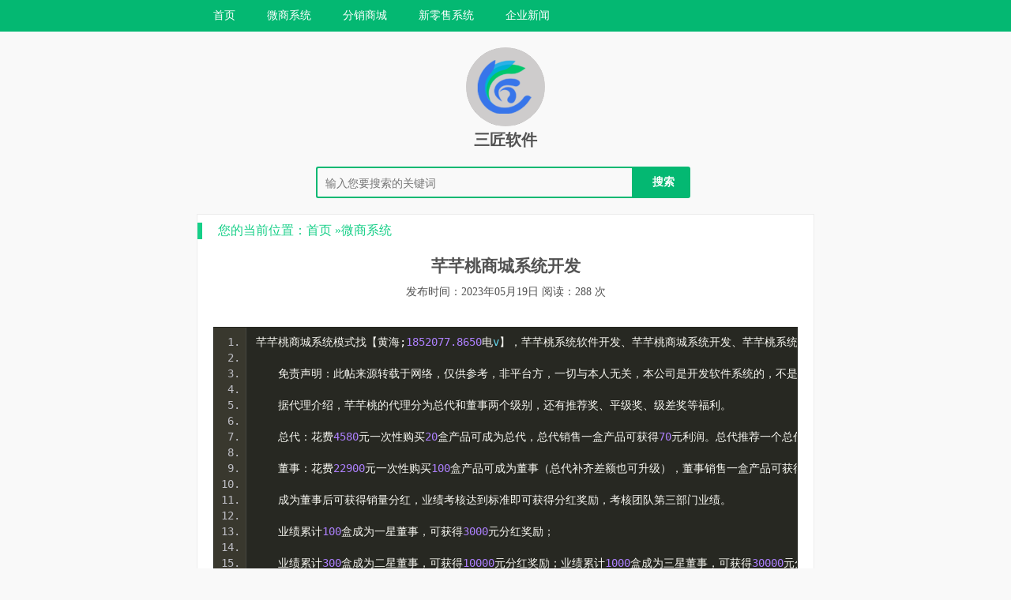

--- FILE ---
content_type: text/html; charset=utf-8
request_url: https://www.v2gr.com/t/855.html
body_size: 3515
content:


<!DOCTYPE html>
<html>
<head>
<meta charset="UTF-8">
<meta name="viewport" content="width=device-width, initial-scale=1.0, minimum-scale=1.0, maximum-scale=1.0, user-scalable=no">
<title>芊芊桃商城系统开发-微商系统-三匠软件</title>
<meta name="keywords" content=",三匠软件" />
<meta name="description" content="芊芊桃商城系统模式找【黄海;1852077.8650电v】，芊芊桃系统软件开发、芊芊桃商城系统开发、芊芊桃系统平台开发、芊芊桃代理模式系统开发。 　　免责声明：此帖来源转载于网络，仅供参考，非平台方，一切与本人无关，本公司是开发软件系统的，不是要做系统的一律勿扰！...,三匠软件" />
<meta name="generator" content="Z-BlogPHP 1.7.3" />
<link rel="stylesheet" href="https://www.v2gr.com/t/zb_users/theme/bijiblog/style/style.css" />
<link rel="stylesheet" href="https://www.v2gr.com/t/zb_users/theme/bijiblog/source/prestyle.css" />
<script src="https://www.v2gr.com/t/zb_system/script/jquery-2.2.4.min.js" type="text/javascript"></script>
<script src="https://www.v2gr.com/t/zb_system/script/common.js" type="text/javascript"></script>
<script src="https://www.v2gr.com/t/zb_system/script/c_html_js_add.php" type="text/javascript"></script>
<script src="https://www.v2gr.com/t/zb_users/theme/bijiblog/source/prettify.js" type="text/javascript"></script>
<script type="text/javascript">
$(function() {
$('pre').addClass('prettyprint linenums').attr('style', 'overflow:auto');
window.prettyPrint && prettyPrint();
});
</script>
<script src="https://www.v2gr.com/t/zb_users/plugin/sentinel/sentinel.js"></script></head>
<body>
<header>
<div class="dh">
<div class="nav">
<span class="nav-on"><i></i><i></i><i></i></span>
<ul>
   <li class="navbar-item"><a href="https://www.v2gr.com/t" title="">首页</a></li><li class="navbar-item"><a href="https://www.v2gr.com/t/ws/" title="微商系统">微商系统</a></li><li class="navbar-item"><a href="https://www.v2gr.com/t/fx/" title="分销商城">分销商城</a></li><li class="navbar-item"><a href="https://www.v2gr.com/t/xls/" title="新零售系统">新零售系统</a></li><li class="navbar-item"><a href="https://www.v2gr.com/t/news/" title="企业新闻">企业新闻</a></li></ul>
</div>
</div>
<script>
	$(".nav-on").click(function(){
    $(".nav>ul").slideToggle();
});
</script>
<div class="clear"></div>
	<div class="logo">
	<img src="https://www.v2gr.com/t/zb_users/theme/bijiblog/include/touxiang.jpg" width="100" title="三匠软件" />
	<h1><a href="/">三匠软件</a></h1>
	</div>
</header>
<div class="search">
  <form action="https://www.v2gr.com/t/zb_system/cmd.php?act=search" method="post">
    <p><input type="text" name="q" id="s" class="search-input" placeholder="输入您要搜索的关键词"></p>
    <input type="submit" class="sub" value="搜索">
  </form>
</div>
<div class="wrap show">
		<div class="nav">您的当前位置：<a href="https://www.v2gr.com/t/" title="返回首页">首页</a> &raquo;<a href="https://www.v2gr.com/t/ws/">微商系统</a>
</div>
<div class="title">
<h2>芊芊桃商城系统开发</h2>
<p>发布时间：2023年05月19日 阅读：288 次</p>
</div>
<div class="content">
	<pre style="outline: 0px; white-space: pre-wrap; overflow-wrap: break-word; margin-top: 0px; margin-bottom: 0px; padding: 0px; color: rgb(51, 51, 51); font-size: 14px; background-color: rgb(255, 255, 255);">芊芊桃商城系统模式找【黄海;1852077.8650电v】，芊芊桃系统软件开发、芊芊桃商城系统开发、芊芊桃系统平台开发、芊芊桃代理模式系统开发。

　　免责声明：此帖来源转载于网络，仅供参考，非平台方，一切与本人无关，本公司是开发软件系统的，不是要做系统的一律勿扰！！！

　　据代理介绍，芊芊桃的代理分为总代和董事两个级别，还有推荐奖、平级奖、级差奖等福利。

　　总代：花费4580元一次性购买20盒产品可成为总代，总代销售一盒产品可获得70元利润。总代推荐一个总代可获得1400元推荐奖励，所推荐的总代后续每次复购都可获得10元／盒的复销奖，总代推荐一个董事可获得7000元推荐奖。

　　董事：花费22900元一次性购买100盒产品可成为董事（总代补齐差额也可升级），董事销售一盒产品可获得100元利润。董事推荐一个总代可获得2000元推荐奖励，推荐一个董事可获得10000元推荐奖励。团队中的总代每销售一盒产品，董事可获得30元／盒的极差奖励，团队同级的董事每销售一盒产品，可获得10元／盒的平级奖励。

　　成为董事后可获得销量分红，业绩考核达到标准即可获得分红奖励，考核团队第三部门业绩。

　　业绩累计100盒成为一星董事，可获得3000元分红奖励；

　　业绩累计300盒成为二星董事，可获得10000元分红奖励；业绩累计1000盒成为三星董事，可获得30000元分红奖励；

　　业绩累计3000盒成为四星董事，可获得10万元分红奖励；业绩累计10000盒成为五星董事，可获得30万元分红奖励；

　　业绩累计3万盒成为六星董事，可获得一台全款保时捷卡宴奖励；

　　业绩累计10万盒成为七星董事，可获得一台全款奔驰大G奖励；

　　业绩累计30万盒成为八星董事，可获得一台全款兰博基尼／法拉利跑车奖励；

　　业绩累计100万盒成为九星董事，可获得一台全款劳斯莱斯幻影奖励。

　　新零售商城通过数字化技术和物联网技术，实现了对消费者的个性化服务。消费者可以通过线上和线下的渠道，享受到更加个性化的商品和服务。商家可以根据消费者的需求和偏好，提供定制化的商品和服务，从而提高消费者的满意度和忠诚度。</pre><p><br></p></div>
<div class="taglist">
	Tag：</div>
<div class="relate">
<span class="nav">相关文章</span>
<ul>
<li><a href="https://www.v2gr.com/t/2276.html">代理商管理系统（系统平台）</a><span>2024年09月05日</span></li>
<li><a href="https://www.v2gr.com/t/2275.html">杜鹃公主代理系统（商城开发）</a><span>2024年09月05日</span></li>
<li><a href="https://www.v2gr.com/t/2274.html">三三复制系统软件（小程序开发）</a><span>2024年09月05日</span></li>
<li><a href="https://www.v2gr.com/t/2273.html">推三返一系统软件（商城系统）</a><span>2024年09月05日</span></li>
<li><a href="https://www.v2gr.com/t/2272.html">链动2+1商城现成（系统软件）</a><span>2024年09月05日</span></li>
<li><a href="https://www.v2gr.com/t/2271.html">同城信息发布系统（软件开发）</a><span>2024年09月04日</span></li>
<li><a href="https://www.v2gr.com/t/2270.html">396白云山商城系统开发</a><span>2024年09月04日</span></li>
<li><a href="https://www.v2gr.com/t/2269.html">玉米胚芽粉商城（模式开发）</a><span>2024年09月04日</span></li>
<li><a href="https://www.v2gr.com/t/2268.html">甄视康新零售商城开发（系统软件）</a><span>2024年09月04日</span></li>
<li><a href="https://www.v2gr.com/t/2267.html">光明新零售模式（商城开发）</a><span>2024年09月04日</span></li>
</ul>
</div>
<div class="clear"></div>


<label id="AjaxCommentBegin"></label>
<!--评论输出-->

<!--评论翻页条输出-->
<div class="pagebar commentpagebar">

</div>
<label id="AjaxCommentEnd"></label>

<!--评论框-->
<div class="post" id="divCommentPost">
	<p class="posttop"><a name="comment">发表评论:</a><a rel="nofollow" id="cancel-reply" href="#divCommentPost" style="display:none;"><small>取消回复</small></a></p>
	<form id="frmSumbit" target="_self" method="post" action="https://www.v2gr.com/t/zb_system/cmd.php?act=cmt&amp;postid=2267&amp;key=7b4a076ddbc291aee9dbf0034de99c0d" >
	<input type="hidden" name="inpId" id="inpId" value="2267" />
	<input type="hidden" name="inpRevID" id="inpRevID" value="0" />
	<p><input type="text" name="inpName" id="inpName" class="text" value="访客" size="28" tabindex="1" /> <label for="inpName">名称(*)</label></p>
	<p><input type="text" name="inpEmail" id="inpEmail" class="text" value="" size="28" tabindex="2" /> <label for="inpEmail">邮箱</label></p>
	<p><input type="text" name="inpHomePage" id="inpHomePage" class="text" value="" size="28" tabindex="3" /> <label for="inpHomePage">网址</label></p>

	<p><label for="txaArticle">正文(*)</label></p>
	<p><textarea name="txaArticle" id="txaArticle" class="text" cols="50" rows="4" tabindex="5" placeholder="欢迎参与讨论，请在这里发表您的看法、交流您的观点。" ></textarea></p>
	<p><input name="sumbit" type="submit" tabindex="6" value="提交" onclick="return VerifyMessage()" class="button" /></p>
	</form>
</div>
	</div>
<footer>
	<p>Copyright ©三匠软件 Rights Reserved.</p>
</footer>
</body>
</html><!--22.92 ms , 8 queries , 1376kb memory , 0 error-->